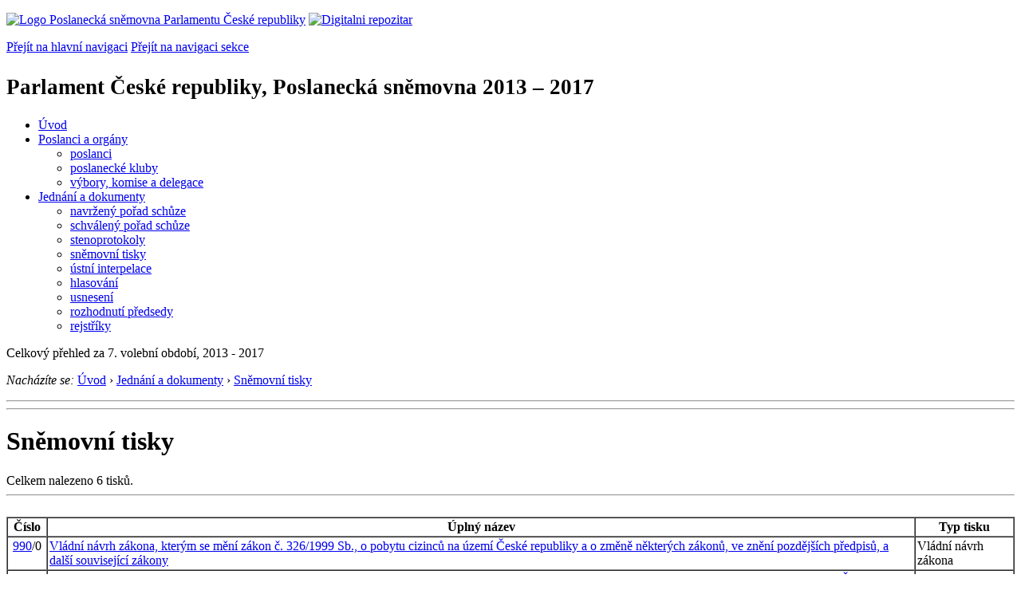

--- FILE ---
content_type: text/html; charset=Windows-1250
request_url: https://psp.cz/sqw/tisky.sqw?O=7&T=990
body_size: 3414
content:
<!DOCTYPE HTML>
<!--[if lt IE 7]> <html class="ie6 ie no-js" lang="cs"> <![endif]-->
<!--[if IE 7]>    <html class="ie7 ie no-js" lang="cs"> <![endif]-->
<!--[if IE 8]>    <html class="ie8 ie no-js" lang="cs"> <![endif]-->
<!--[if gt IE 8]><!--><html class="no-js" lang="cs"><!--<![endif]-->

<HEAD>             <title>PČR, PS 2013 - 2017, seznam tisků</title><link rel="stylesheet" type="text/css" href="/css2/gs/main.css" media="screen,projection">
<link rel="stylesheet" type="text/css" href="/css2/gs/main.print.css" media="print">
<link rel="stylesheet" type="text/css" href="/css2/gs/main.repozitar.css" media="screen,projection">
<!-- Scripts -->
<script src="/css2/gs/mootools-core-1.4.3-nc.js"></script>
<script src="/css2/gs/mootools-more-1.4.0.1-nc.js"></script>

<!-- Widgets -->
<script src="/css2/gs/cerabox/cerabox.js"></script>
<link rel="stylesheet" type="text/css" href="/css2/gs/cerabox/style/cerabox.css">
<!--/ Widgets -->

<script src="/css2/gs/main.js"></script>
<!--/ Scripts -->
</head>

<body>

<!-- Header -->
<div id="header">
    <div class="inner">
        <div class="part-content">
            <p id="logo"><a href="/sqw/hp.sqw"><img src="/css2/gi/logo-poslanecka-snemovna-parlamentu-cr.png" width="307" height="108" alt="Logo Poslanecká sněmovna Parlamentu České republiky"></a>
            <a href="/sqw/hp.sqw?k=82" class="department-logo"><img src="/css2/gi/digitalni-repozitar-text.png" width="197" height="64" alt="Digitalni repozitar"></a></p>
            <p class="no-screen"> <a href="#menu">Přejít na hlavní navigaci</a> <a href="#left-column">Přejít na navigaci sekce</a> </p>
            <!-- Department Menu -->
            <div id="department-menu">
                <h1 class="department-title"><span><small>Parlament České republiky, Poslanecká sněmovna</small><small> 2013 &ndash; 2017</small></span></h1>
                <div class="menu-wrapper">
                    <ul>
                        <li id="dm1"><a href="/eknih/2013ps/index.htm">Úvod</a></li><li id="dm2" class="submenu"><a 
                            href="/sqw/hp.sqw?k=182&o=7">Poslanci a orgány</a><ul><li><a 
                            href="/sqw/hp.sqw?k=192&o=7">poslanci</a></li><li><a 
                            href="/sqw/organy2.sqw?k=1&o=7">poslanecké kluby</a></li><li><a 
                            href="/sqw/organy.sqw?o=7">výbory, komise a delegace</a></li></ul></li><li id="dm3" class="current submenu"><a 
                            href="/sqw/hp.sqw?k=183&o=7">Jednání a dokumenty</a><ul><li><a 
                            href="/sqw/ischuze.sqw?o=7&pozvanka=1">navržený pořad schůze</a></li><li><a 
                            href="/sqw/ischuze.sqw?o=7">schválený pořad schůze</a></li><li><a 
                            href="/eknih/2013ps/stenprot/index.htm">stenoprotokoly</a></li><li><a 
                            href="/sqw/sntisk.sqw?o=7">sněmovní tisky</a></li><li><a 
                            href="/sqw/interp.sqw?o=7">ústní interpelace</a></li><li><a 
                            href="/sqw/hlasovani.sqw?o=7">hlasování</a></li><li><a 
                            href="/sqw/hp.sqw?k=99&ido=171&td=1">usnesení</a></li><li><a 
                            href="/sqw/hp.sqw?k=99&ido=171&td=14">rozhodnutí předsedy</a></li><li><a 
                            href="/eknih/2013ps/rejstrik/index.htm">rejstříky</a></li></ul></li>
                    </ul>
                </div>
                <div class="clear"></div>
            </div>
            <!--/ Department Menu --> 
<p id="period">Celkový přehled za 7. volební období, 2013 - 2017</p><!-- Breadcrumb --><p id="breadcrumb" class="no-print"><em>Nacházíte se:</em> <a href="hp.sqw">Úvod</a> <span class="separator">&rsaquo;</span>  <a href="hp.sqw?k=183">Jednání a dokumenty</a> <span class="separator">&rsaquo;</span>  <a href="sntisk.sqw">Sněmovní tisky</a></p><!--/ Breadcrumb -->            
        </div>
    </div>
</div>
<!--/ Header -->

<hr>
<hr><!-- Body --><div id="body" class="wide"><div class="part-content"><!-- Main content --><div id="main-content"><h1>Sněmovní tisky<br></h1><div class="search-results">                     Celkem nalezeno 6 tisků. <hr><br><TABLE border=1  cellpadding=2 cellspacing=0><TR class="lightblue"><TH>Číslo</TH><TH>Úplný název</TH><TH>Typ tisku</TH></TR>    <TR class="lightgray" valign="top">    <TD align=right nowrap>&nbsp;<A HREF=historie.sqw?o=7&T=990 title="Historie projednávání tisku">990</A>/0&nbsp;</TD><TD><A HREF="/sqw/text/tiskt.sqw?O=7&CT=990&CT1=0" title="Text návrhu zákona, další znění viz Historie projednávání, odkaz nalevo">Vládní návrh zákona, kterým se mění zákon č. 326/1999 Sb., o pobytu cizinců na území České republiky a o změně některých zákonů, ve znění pozdějších předpisů, a další související zákony</A></TD><TD>Vládní návrh zákona</TD>    <TR class="lightgray" valign="top">    <TD align=right nowrap>&nbsp;<A HREF=historie.sqw?o=7&T=990 title="Historie projednávání tisku">990</A>/1&nbsp;</TD><TD><A HREF="/sqw/text/tiskt.sqw?O=7&CT=990&CT1=1">Usnesení výboru pro bezpečnost č. 151 ze dne 25. ledna 2017 k vládnímu návrhu zákona, kterým se mění zákon č. 326/1999 Sb., o pobytu cizinců na území České republiky a o změně některých zákonů, ve znění pozdějších předpisů, a další související zákony</A></TD><TD>Usnesení výboru</TD>    <TR class="lightgray" valign="top">    <TD align=right nowrap>&nbsp;<A HREF=historie.sqw?o=7&T=990 title="Historie projednávání tisku">990</A>/2&nbsp;</TD><TD><A HREF="/sqw/text/tiskt.sqw?O=7&CT=990&CT1=2">Pozměňovací a jiné návrhy k vládnímu návrhu zákona, kterým se mění zákon č. 326/1999 Sb., o pobytu cizinců na území České republiky a o změně některých zákonů, ve znění pozdějších předpisů, a další související zákony</A></TD><TD>Pozměňovací a jiné návrhy</TD>    <TR class="lightgray" valign="top">    <TD align=right nowrap>&nbsp;<A HREF=historie.sqw?o=7&T=990 title="Historie projednávání tisku">990</A>/3&nbsp;</TD><TD><A HREF="/sqw/text/tiskt.sqw?O=7&CT=990&CT1=3">Usnesení garančního výboru č. 158 ze dne 8. března 2017 k vládnímu návrhu zákona, kterým se mění zákon č. 326/1999 Sb., o pobytu cizinců na území České republiky a o změně některých zákonů, ve znění pozdějších předpisů, a další související zákony</A></TD><TD>Usnesení garančního výboru</TD>    <TR class="lightgray" valign="top">    <TD align=right nowrap>&nbsp;<A HREF=historie.sqw?o=7&T=990 title="Historie projednávání tisku">990</A>/4&nbsp;</TD><TD><A HREF="/sqw/text/tiskt.sqw?O=7&CT=990&CT1=4">Návrh zákona, kterým se mění zákon č. 326/1999 Sb., o pobytu cizinců na území České republiky a o změně některých zákonů, ve znění pozdějších předpisů, a další související zákony, zamítnutý Senátem</A></TD><TD>Zákon ze Senátu</TD>    <TR class="lightgray" valign="top">    <TD align=right nowrap>&nbsp;<A HREF=historie.sqw?o=7&T=990 title="Historie projednávání tisku">990</A>/5&nbsp;</TD><TD><A HREF="/sqw/text/tiskt.sqw?O=7&CT=990&CT1=5">Usnesení Senátu k návrhu zákona, kterým se mění zákon č. 326/1999 Sb., o pobytu cizinců na území České republiky a o změně některých zákonů, ve znění pozdějších předpisů, a další související zákony</A></TD><TD>Usnesení Senátu</TD></table></div><!--/ Search results --><div class="clear"></div></div><!--/ Main content --></div></div><!--/ Body --><hr>

<!-- Menu -->
<div id="menu" class="light">
    <h2 class="no-screen">Hlavní menu</h2>
    <ul>
        <li id="menu-item-0"><a href="/sqw/hp.sqw?k=82">Přehled obsahu</a></li>
        <li id="menu-item-1" class="current"><a href="/eknih/index.htm"><span>Společná česko-slovenská<br>digitální parlamentní knihovna</span></a></li>
        <li id="menu-item-2"><a href="/eknih/snemy/index.htm"><span>Digitální knihovna<br>České sněmy</span></a></li>
    </ul>
    <ul class="small">
    	<li id="menu-item-4"><a href="/sqw/hp.sqw?k=83">Informace</a></li>
        <li id="menu-item-5"><a href="/sqw/hp.sqw?k=84">Rejstříky</a></li>
        <li id="menu-item-6"><a href="/sqw/hp.sqw?k=85">Zajímavosti v repozitáři</a></li>
    </ul>
</div>
<!--/ Menu -->
<hr>

<!-- Page tools -->
<div id="tools">
    <div class="part-content">
        <div id="languages">
            <p id="piktogram"><a href="https://www.psp.cz/informace-v-ceskem-znakovem-jazyce" class="czj"></a</p>
            <p class="current"><a href="https://pspen.psp.cz/" class="en">English</a></p>
            <ul>
                <li><a href="#" class="cs">Česky</a></li>
            </ul>
        </div>
        <form action="/sqw/srch.sqw" method="get" id="form-search">
            <fieldset><legend class="no-screen">Hledat</legend>
<!--                <input type="text" name="ww" placeholder="Vyhledat" class="input"> -->
                <span class="itxt" style="padding: 4px;vertical-align: text-top;"><a href="/sqw/srch.sqw" style="text-decoration: none;">Plnotextové vyhledávání</a></span>
                <input type="image" src="/css2/gi/button-search.png" alt="Hledat" class="submit">
            </fieldset>
        </form>
        <p id="login"><b><a href="https://psp.cz/sqw/isp.sqw">ISP</a></b> (<a href="https://psp.cz/sqw/isp.sqw">příhlásit</a>)</p>
    </div>
</div>
<!--/ Page tools -->

<hr>

<!-- Footer -->
<div id="footer">
    <div class="part-content"> 
        
        <!-- Site map -->
        <!--/ Site map -->
        
        <hr>
        
        <!-- Footer Info -->
        <div id="footer-info">
            <div class="footer-section footer-site-info">
                <ul>
                    <li class="first"><a href="/sqw/hp.sqw?k=680">Mapa webu</a></li>
                    <li><a href="/sqw/hp.sqw?k=674">Nápověda</a></li>
                    <li><a href="/sqw/hp.sqw?k=151">Odběr RSS</a></li>
                    <li><a href="/sqw/hp.sqw?k=32">Prohlášení přístupnosti</a></li>
                    <li><a href="https://www.psp.cz/informace-v-ceskem-znakovem-jazyce"><img src="/css2/gi/piktogram_footer.png" alt="Pro neslyĹˇĂ­cĂ­" style=" margin-bottom: -7px;"></a></li>
                </ul>
                <p>Parlament České republiky, Poslanecká sněmovna, Sněmovní 4, 118 26, Praha 1 - Malá Strana</p>
            </div>
            <div class="footer-section footer-contact">
                <p><b>Telefon na spojovatelku:</b> 257 171 111</p>
                <p class="no-print"><strong><a href="/sqw/hp.sqw?k=33">Informace dle zákona 106/1999 Sb.</a></strong></p>
            </div>            
            <div class="footer-section footer-social">
                        <p><a href="/sqw/hp.sqw?k=325" class="youtube">YouTube</a></p>
                        <p><a href="/sqw/hp.sqw?k=327" class="facebook">Facebook</a></p>
                        <p><a href="/sqw/hp.sqw?k=326" class="twitter">Twitter</a></p>
                        <p><a href="/sqw/hp.sqw?k=334" class="instagram">Instagram</a></p>
                        <!--WRD-->
            </div>
            <div class="clear"></div>
        </div>
        <!--/ Footer Info --> 
        
    </div>
</div>
<!--/ Footer -->

<!-- Matomo Image Tracker-->
<img referrerpolicy="no-referrer-when-downgrade" src="https://matomo.psp.cz/matomo.php?idsite=4&amp;rec=1" style="border:0" alt="" />
<!-- End Matomo -->

</body>
</html>
